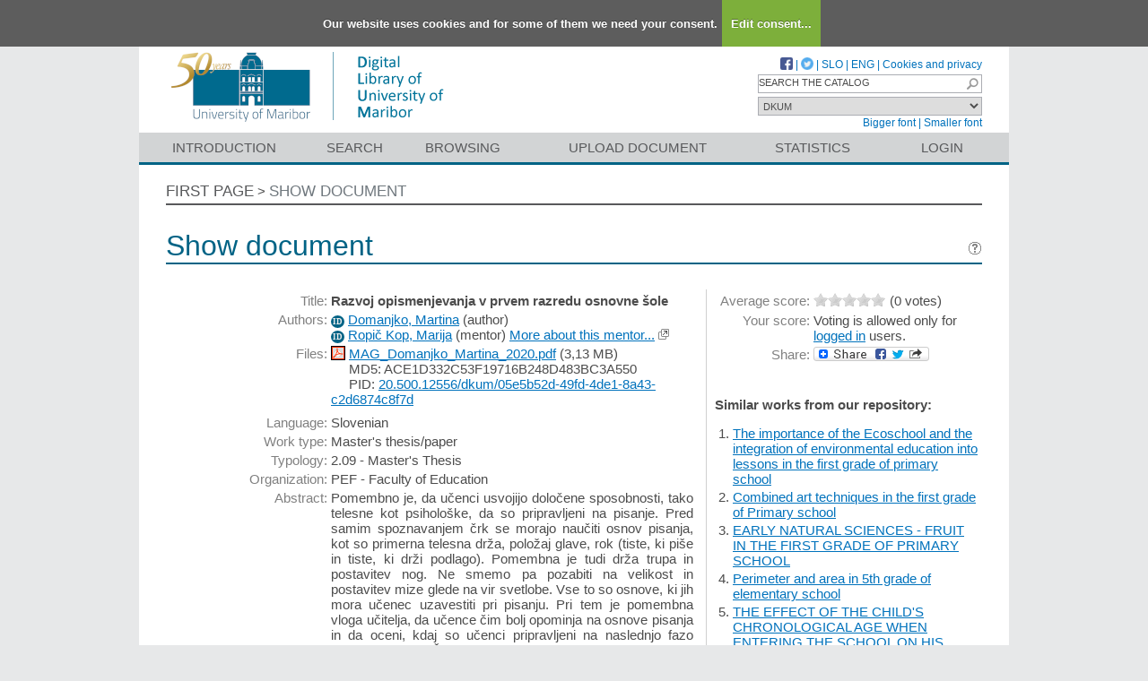

--- FILE ---
content_type: text/html; charset=UTF-8
request_url: https://dk.um.si/IzpisGradiva.php?id=78422&lang=eng
body_size: 35681
content:
<!DOCTYPE html>
<html lang="en" xml:lang="en">
<head>
  <meta name="viewport" content="width=device-width, initial-scale=1">
  <meta charset="utf-8">
  <meta name="keywords" content="DKUM, Opismenjevanje, pisanje, dejavniki, spretnosti, osnove pisanja, razvojna disgrafija." />
<meta name="citation_title" content="Razvoj opismenjevanja v prvem razredu osnovne šole">
<meta name="DC.title" content="Razvoj opismenjevanja v prvem razredu osnovne šole">
<meta name="citation_pdf_url" content="https://dk.um.si/Dokument.php?lang=eng&amp;id=148252&amp;dn=">
<meta name="DC.identifier" content="https://dk.um.si/Dokument.php?lang=eng&amp;id=148252&amp;dn=">
<meta name="DC.language" content="slv">
<meta name="DC.subject" content="Opismenjevanje, pisanje, dejavniki, spretnosti, osnove pisanja, razvojna disgrafija.">
<meta name="DC.publisher" content="[M. Domanjko]">
<meta name="DC.description" content="Pomembno je, da učenci usvojijo določene sposobnosti, tako telesne kot psihološke, da so pripravljeni na pisanje. Pred samim spoznavanjem črk se morajo naučiti osnov pisanja, kot so primerna telesna drža, položaj glave, rok (tiste, ki piše in tiste, ki drži podlago). Pomembna je tudi drža trupa in postavitev nog. Ne smemo pa pozabiti na velikost in postavitev mize glede na vir svetlobe. Vse to so osnove, ki jih mora učenec uzavestiti pri pisanju. Pri tem je pomembna vloga učitelja, da učence čim bolj opominja na osnove pisanja in da oceni, kdaj so učenci pripravljeni na naslednjo fazo opismenjevanja. Če učenec ne osvoji osnov pisanja in nima dovolj razvitih sposobnosti, se začnejo kazati znaki razvojne disgrafije. 
Magistrska naloga v teoretičnem delu temelji na obravnavi pisanja učencev v prvem razredu osnovne šole. Osredotočena je na opismenjevanje in na njene faze, ki jih učenec usvaja že v predšolskem obdobju in kasneje v osnovni šoli. V nalogi je razloženo opismenjevanje, njene metode in postopki. Predstavljeni so različni dejavniki, ki vplivajo na pisanje otroka, kot so vidno in slušno zaznavanje, orientacija in grafomotorika. 
Empirični del temelji na spremljanju napredka učencev prvega razreda na področju pisanja s pomočjo opazovalnega lista in dveh nalog pisanja. Preučila sem razvoj pisanja učencev v treh obdobjih: pred, med in po spoznavanju tiskanih črk. Raziskava temelji na deskriptivni metodi empiričnega pedagoškega raziskovanja. Osnovne deskriptivne statistike nisem uporabila zaradi premajhnega števila vzorca učencev. Vzorec je obsegal 20 učencev prvega razreda osnovne šole na Štajerskem. Podatki so zbrani s testom znanja, ki obsega dve nalogi, in sicer zapis črk in zapis besed. Zraven testa smo uporabili še opazovalno tabelo, ki je vsebovala elemente pomanjkljivosti osnov pisanja. Test je bil enak pri vseh treh preverjanjih. Podatke sem nato predstavila s pomočjo tabel in izdelkov učencev.">
<meta name="citation_publication_date" content="2021">
<meta name="DC.issued" content="2021">
<meta name="citation_author" content="Domanjko, Martina">
<meta name="DC.creator" content="Domanjko, Martina">
<meta name="DC.contributor" content="Ropič Kop, Marija">
<meta name="citation_dissertation_institution" content="University of Maribor, Faculty of Education">
<meta name="DC.type" content="thesis">
<meta property="og:title" content="Razvoj opismenjevanja v prvem razredu osnovne &scaron;ole" />
<meta property="og:type" content="website" />
<meta property="og:image" content="https://dk.um.si/teme/dkumDev2/img/logo_og_slv.png" />
<meta property="og:url" content="https://dk.um.si/IzpisGradiva.php?id=78422" />
<meta property="og:site" content="DKUM" />
<script type="application/ld+json">
        {
          "@context": "https://schema.org/",
          "@type": "Thesis",
          "name": "Razvoj opismenjevanja v prvem razredu osnovne šole",
          "alternativeHeadline": "",
          "url": "https://dk.um.si/IzpisGradiva.php?lang=slv&id=78422",
          "alternateName": "Literacy development in the first grade of elementary school ",
          "abstract": "Pomembno je, da učenci usvojijo določene sposobnosti, tako telesne kot psihološke, da so pripravljeni na pisanje. Pred samim spoznavanjem črk se morajo naučiti osnov pisanja, kot so primerna telesna drža, položaj glave, rok (tiste, ki piše in tiste, ki drži podlago). Pomembna je tudi drža trupa in postavitev nog. Ne smemo pa pozabiti na velikost in postavitev mize glede na vir svetlobe. Vse to so osnove, ki jih mora učenec uzavestiti pri pisanju. Pri tem je pomembna vloga učitelja, da učence čim bolj opominja na osnove pisanja in da oceni, kdaj so učenci pripravljeni na naslednjo fazo opismenjevanja. Če učenec ne osvoji osnov pisanja in nima dovolj razvitih sposobnosti, se začnejo kazati znaki razvojne disgrafije. 
Magistrska naloga v teoretičnem delu temelji na obravnavi pisanja učencev v prvem razredu osnovne šole. Osredotočena je na opismenjevanje in na njene faze, ki jih učenec usvaja že v predšolskem obdobju in kasneje v osnovni šoli. V nalogi je razloženo opismenjevanje, njene metode in postopki. Predstavljeni so različni dejavniki, ki vplivajo na pisanje otroka, kot so vidno in slušno zaznavanje, orientacija in grafomotorika. 
Empirični del temelji na spremljanju napredka učencev prvega razreda na področju pisanja s pomočjo opazovalnega lista in dveh nalog pisanja. Preučila sem razvoj pisanja učencev v treh obdobjih: pred, med in po spoznavanju tiskanih črk. Raziskava temelji na deskriptivni metodi empiričnega pedagoškega raziskovanja. Osnovne deskriptivne statistike nisem uporabila zaradi premajhnega števila vzorca učencev. Vzorec je obsegal 20 učencev prvega razreda osnovne šole na Štajerskem. Podatki so zbrani s testom znanja, ki obsega dve nalogi, in sicer zapis črk in zapis besed. Zraven testa smo uporabili še opazovalno tabelo, ki je vsebovala elemente pomanjkljivosti osnov pisanja. Test je bil enak pri vseh treh preverjanjih. Podatke sem nato predstavila s pomočjo tabel in izdelkov učencev.",
          "description": "Pomembno je, da učenci usvojijo določene sposobnosti, tako telesne kot psihološke, da so pripravljeni na pisanje. Pred samim spoznavanjem črk se morajo naučiti osnov pisanja, kot so primerna telesna drža, položaj glave, rok (tiste, ki piše in tiste, ki drži podlago). Pomembna je tudi drža trupa in postavitev nog. Ne smemo pa pozabiti na velikost in postavitev mize glede na vir svetlobe. Vse to so osnove, ki jih mora učenec uzavestiti pri pisanju. Pri tem je pomembna vloga učitelja, da učence čim bolj opominja na osnove pisanja in da oceni, kdaj so učenci pripravljeni na naslednjo fazo opismenjevanja. Če učenec ne osvoji osnov pisanja in nima dovolj razvitih sposobnosti, se začnejo kazati znaki razvojne disgrafije. 
Magistrska naloga v teoretičnem delu temelji na obravnavi pisanja učencev v prvem razredu osnovne šole. Osredotočena je na opismenjevanje in na njene faze, ki jih učenec usvaja že v predšolskem obdobju in kasneje v osnovni šoli. V nalogi je razloženo opismenjevanje, njene metode in postopki. Predstavljeni so različni dejavniki, ki vplivajo na pisanje otroka, kot so vidno in slušno zaznavanje, orientacija in grafomotorika. 
Empirični del temelji na spremljanju napredka učencev prvega razreda na področju pisanja s pomočjo opazovalnega lista in dveh nalog pisanja. Preučila sem razvoj pisanja učencev v treh obdobjih: pred, med in po spoznavanju tiskanih črk. Raziskava temelji na deskriptivni metodi empiričnega pedagoškega raziskovanja. Osnovne deskriptivne statistike nisem uporabila zaradi premajhnega števila vzorca učencev. Vzorec je obsegal 20 učencev prvega razreda osnovne šole na Štajerskem. Podatki so zbrani s testom znanja, ki obsega dve nalogi, in sicer zapis črk in zapis besed. Zraven testa smo uporabili še opazovalno tabelo, ki je vsebovala elemente pomanjkljivosti osnov pisanja. Test je bil enak pri vseh treh preverjanjih. Podatke sem nato predstavila s pomočjo tabel in izdelkov učencev.",
          "keywords": "Opismenjevanje,pisanje,dejavniki,spretnosti,osnove pisanja,razvojna disgrafija.,Literacy,writing,factors,skills,basics of writing,developmental dysgraphia.",
          "inLanguage": "slv",
          "isAccessibleForFree": 1,
          "publisher": {
          "@type": "Organization",
          "name": "[M. Domanjko]"
        },
          "datePublished": "2021",
          "author": [{
      "@type": "Person",
      "name": "Martina Domanjko"
      },{
      "@type": "Person",
      "name": "Marija Ropič Kop"
      }],
          "@graph": [],
          "license": [{
        "@type": "CreativeWork",
        "name": "Creative Commons Priznanje avtorstva-Nekomercialno-Brez predelav 4.0 Mednarodna",
        "url": "http://creativecommons.org/licenses/by-nc-nd/4.0/deed.sl",
        "description": " ",
        "dateCreated": "2020-12-28"
      }],
          "sameAs": ["https://plus.cobiss.net/cobiss/si/sl/bib/51122435","http://hdl.handle.net/20.500.12556/DKUM-78422"]
        }
        </script>
<title>DKUM - Razvoj opismenjevanja v prvem razredu osnovne &scaron;ole</title>
<link href="teme/dkumDev2/css/icofont.min.css?v=23800" rel="stylesheet" />
<link href="teme/dkumDev2/css/style.css?v=23800" type="text/css" rel="stylesheet" title="default" />
<!--[if IE]>
<link href="teme/dkumDev2/css/style_ie.css?v=23800" type="text/css" rel="stylesheet" title="IE" />
<![endif]-->
<link rel="icon" href="teme/dkumDev2/img/favicon.ico" type="image/x-icon" />
<script type="text/javascript">
var cfgTema = 'teme/dkumDev2/';
var cfgLangID = 'eng';
var cfgSearchIndexURL = 'https://dk.um.si/elastic/';
var cfgAppBaseURL = 'https://dk.um.si/';
var cfgAppApiURL = 'api/';
var cfgKratica = 'DKUM';
var cfgFacetSide = 'right';
var cfgImaOpis = true;
var cfgLogoPath = cfgTema + 'img/logo/';
var cfgImgPath = cfgTema + 'img/';
</script>
<script src="js/jquery.min.js" type="text/JavaScript"></script>
<script src="js/lang_eng.js?v=23800" type="text/JavaScript"></script>
<script src="js/script.js?v=23800" type="text/JavaScript"></script>
<script src="js/jquery.rating.min.js" type="text/javascript"></script>
<script src="js/textsizer.js?v=23800" type="text/javascript"></script>
<script src="js/cookieLaw.js?v=23800" type="text/javascript"></script>

    <script type="text/javascript" src="js/citeprocdata.js?v=23800"></script>
    <script type="text/javascript" src="js/xmldom.js"></script>
    <script type="text/javascript" src="js/citeproc.js?v=23800"></script>
    <script type="text/javascript">
      jQuery(document).ready(function() { inic_citation(78422, {"id":"78422","title":"Razvoj opismenjevanja v prvem razredu osnovne \u0161ole","accessed":{"date-parts":[["2026","1","21"]]},"URL":"https:\/\/dk.um.si\/IzpisGradiva.php?lang=eng&id=78422","keyword":"Opismenjevanje, pisanje, dejavniki, spretnosti, osnove pisanja, razvojna disgrafija.","publisher":"M. Domanjko","abstract":"Pomembno je, da u\u010denci usvojijo dolo\u010dene sposobnosti, tako telesne kot psiholo\u0161ke, da so pripravljeni na pisanje. Pred samim spoznavanjem \u010drk se morajo nau\u010diti osnov pisanja, kot so primerna telesna dr\u017ea, polo\u017eaj glave, rok (tiste, ki pi\u0161e in tiste, ki dr\u017ei podlago). Pomembna je tudi dr\u017ea trupa in postavitev nog. Ne smemo pa pozabiti na velikost in postavitev mize glede na vir svetlobe. Vse to so osnove, ki jih mora u\u010denec uzavestiti pri pisanju. Pri tem je pomembna vloga u\u010ditelja, da u\u010dence \u010dim bolj opominja na osnove pisanja in da oceni, kdaj so u\u010denci pripravljeni na naslednjo fazo opismenjevanja. \u010ce u\u010denec ne osvoji osnov pisanja in nima dovolj razvitih sposobnosti, se za\u010dnejo kazati znaki razvojne disgrafije. \r\nMagistrska naloga v teoreti\u010dnem delu temelji na obravnavi pisanja u\u010dencev v prvem razredu osnovne \u0161ole. Osredoto\u010dena je na opismenjevanje in na njene faze, ki jih u\u010denec usvaja \u017ee v pred\u0161olskem obdobju in kasneje v osnovni \u0161oli. V nalogi je razlo\u017eeno opismenjevanje, njene metode in postopki. Predstavljeni so razli\u010dni dejavniki, ki vplivajo na pisanje otroka, kot so vidno in slu\u0161no zaznavanje, orientacija in grafomotorika. \r\nEmpiri\u010dni del temelji na spremljanju napredka u\u010dencev prvega razreda na podro\u010dju pisanja s pomo\u010djo opazovalnega lista in dveh nalog pisanja. Preu\u010dila sem razvoj pisanja u\u010dencev v treh obdobjih: pred, med in po spoznavanju tiskanih \u010drk. Raziskava temelji na deskriptivni metodi empiri\u010dnega pedago\u0161kega raziskovanja. Osnovne deskriptivne statistike nisem uporabila zaradi premajhnega \u0161tevila vzorca u\u010dencev. Vzorec je obsegal 20 u\u010dencev prvega razreda osnovne \u0161ole na \u0160tajerskem. Podatki so zbrani s testom znanja, ki obsega dve nalogi, in sicer zapis \u010drk in zapis besed. Zraven testa smo uporabili \u0161e opazovalno tabelo, ki je vsebovala elemente pomanjkljivosti osnov pisanja. Test je bil enak pri vseh treh preverjanjih. Podatke sem nato predstavila s pomo\u010djo tabel in izdelkov u\u010dencev.","issued":{"date-parts":[["2021"]]},"publisher-place":"Maribor","author":[{"given":"Martina","family":"Domanjko"}],"archive-place":"Digital library of University of Maribor","type":"thesis","genre":"Master's thesis"}); });
    </script><script src='https://cdnjs.cloudflare.com/ajax/libs/mathjax/2.7.1/MathJax.js?config=TeX-AMS-MML_HTMLorMML'></script><script>MathJax.Hub.Config(
    {tex2jax: {
      inlineMath: [['\▫$','$\▫'], ['$','$'], ['\\(','\\)']],
      processEscapes: true,
      ignoreClass: 'tex2jax_ignore',
      processClass: 'tex2jax_do'
    }});</script>
<!-- gallery -->
<script src="js/photoswipe.esm.js?v=23800" type="module"></script>
<script src="js/photoswipe-lightbox.esm.js?v=23800" type="module"></script>
<link href="teme/dkumDev2/css/photoswipe.css?v=23800" rel="stylesheet" />
<script src="js/swiper-bundle.min.js?v=23800" type="text/javascript"></script>
<link href="teme/dkumDev2/css/swiper-bundle.min.css?v=23800" rel="stylesheet" />
<script src="js/gallery.js?v=23800" type="module"></script>

</head>
<body>
  <a id="top"></a><noscript><div class="NoScript">  <h1>Your browser does not allow JavaScript!</h1>JavaScript is necessary for the proper functioning of this
    website. Please enable JavaScript or use a modern browser.</div></noscript>
    <div class="platno tex2jax_ignore">
      <header>
        <div id="zgornjiDelGlave">
          <div id="logo">
            <a href="info/index.php/eng/" title="Visit the first page of DKUM">
              <img src="teme/dkumDev2/img/logotip_um2_50let_eng.png" alt="Logotip UM" />
            </a>
          </div>
          <div id="topMenu">
								<a target="_blank" href="https://www.facebook.com/digitalnaknjiznicaDKUM/">
			<img src="teme/dkumDev2/img/facebook16.png" alt="Facebook" title="Facebook" class="social" />
		</a> |
    <a target="_blank" href="https://twitter.com/dknjiznicaUM/">
			<img src="teme/dkumDev2/img/twitter16.png" alt="Twitter" title="Twitter" class="social" />
		</a> |
		            <a href="https://dk.um.si:443/IzpisGradiva.php?id=78422&lang=slv">SLO</a> |
            <a href="https://dk.um.si:443/IzpisGradiva.php?id=78422&lang=eng">ENG</a> |
            <a href="cookies.php?lang=eng">Cookies and privacy</a>
            <div class="iskalnoPolje">
                <label>
                  <input type="text" id="hitriIskalnik"
                  title="Hitro iskanje"
                  value="SEARCH THE CATALOG"
                  onkeydown="HitroIskanje_onKeyDown(event);"
                  onFocus="HitroIskanje_onFocus(event);"
                  onBlur="HitroIskanje_onBlur(event);"
                  />

                  <img src="teme/dkumDev2/img/gosearch15.png" alt="Lupa"
                  id="hitroIskanjeLupa" onclick="HitroIskanje_OnLupaClick(event);"
                  title="Search"
                  />
              </label>
            </div>
            <label>
                <select id="iskaniVir">
                <option value="dk" selected="selected">DKUM</option><option value="2">&nbsp;&nbsp;&nbsp;&nbsp;EPF - Faculty of Business and Economics</option><option value="19">&nbsp;&nbsp;&nbsp;&nbsp;FE - Faculty of Energy Technology</option><option value="3">&nbsp;&nbsp;&nbsp;&nbsp;FERI - Faculty of Electrical Engineering and Computer Science</option><option value="9">&nbsp;&nbsp;&nbsp;&nbsp;FF - Faculty of Arts</option><option value="5">&nbsp;&nbsp;&nbsp;&nbsp;FGPA - Faculty of Civil Engineering, Transportation Engineering and Architecture</option><option value="13">&nbsp;&nbsp;&nbsp;&nbsp;FKBV - Faculty of Agriculture and Life Sciences</option><option value="6">&nbsp;&nbsp;&nbsp;&nbsp;FKKT - Faculty of Chemistry and Chemical Engineering</option><option value="16">&nbsp;&nbsp;&nbsp;&nbsp;FL - Faculty of Logistic</option><option value="11">&nbsp;&nbsp;&nbsp;&nbsp;FNM - Faculty of Natural Sciences and Mathematics</option><option value="8">&nbsp;&nbsp;&nbsp;&nbsp;FOV - Faculty of Organizational Sciences in Kranj</option><option value="7">&nbsp;&nbsp;&nbsp;&nbsp;FS - Faculty of Mechanical Engineering</option><option value="22">&nbsp;&nbsp;&nbsp;&nbsp;FT - Faculty of Tourism</option><option value="12">&nbsp;&nbsp;&nbsp;&nbsp;FVV - Faculty of Criminal Justice and Security</option><option value="14">&nbsp;&nbsp;&nbsp;&nbsp;FZV - Faculty of Health Sciences</option><option value="17">&nbsp;&nbsp;&nbsp;&nbsp;MF - Faculty of Medicine</option><option value="10">&nbsp;&nbsp;&nbsp;&nbsp;PEF - Faculty of Education</option><option value="18">&nbsp;&nbsp;&nbsp;&nbsp;PF - Faculty of Law</option><option value="15">&nbsp;&nbsp;&nbsp;&nbsp;UKM - University of Maribor Library</option><option value="21">&nbsp;&nbsp;&nbsp;&nbsp;UM - University of Maribor</option><option value="23">&nbsp;&nbsp;&nbsp;&nbsp;UZUM - University of Maribor Press</option><option class="NeIzbirna" value="cobiss">COBISS</option><option value="cepf">&nbsp;&nbsp;&nbsp;&nbsp;Faculty of Business and Economic, Maribor</option><option value="cfkmb">&nbsp;&nbsp;&nbsp;&nbsp;Faculty of Agriculture and Life Sciences, Maribor</option><option value="cflce">&nbsp;&nbsp;&nbsp;&nbsp;Faculty of Logistics, Celje, Krško</option><option value="cfov">&nbsp;&nbsp;&nbsp;&nbsp;Faculty of Organizational Sciences, Kranj</option><option value="cvpvslj">&nbsp;&nbsp;&nbsp;&nbsp;Faculty of Criminal Justice and Security, Ljubljana</option><option value="cvzsmb">&nbsp;&nbsp;&nbsp;&nbsp;Faculty of Health Sciences</option><option value="cktfmb">&nbsp;&nbsp;&nbsp;&nbsp;Library of Technical Faculties, Maribor</option><option value="cmfmb">&nbsp;&nbsp;&nbsp;&nbsp;Faculty of Medicine, Maribor</option><option value="cpefmb">&nbsp;&nbsp;&nbsp;&nbsp;Miklošič Library FPNM, Maribor</option><option value="cprfmb">&nbsp;&nbsp;&nbsp;&nbsp;Faculty of Law, Maribor</option><option value="cukm">&nbsp;&nbsp;&nbsp;&nbsp;University of Maribor Library</option>                </select>
            </label><br />
            <a href="javascript:ts('Vsebina',1)"
              title="Make the font size bigger">
              Bigger font</a> |
            <a href="javascript:ts('Vsebina',-1)"
              title="Make the font size smaller">
              Smaller font</a>
          </div>
        </div>
        <nav><a href="info/index.php/eng/introduction">Introduction</a><a href="Iskanje.php?lang=eng">Search</a><a href="Brskanje.php?lang=eng">Browsing</a><a href="info/index.php/eng/upload-document" class="idOddajaDela">Upload document</a><a href="Statistika.php?lang=eng">Statistics</a><a href="prijava.php?lang=eng" class="prijavaNi" title="Uporabnik: ">Login</a></nav>
      </header>
      <section class="Vsebina">
        <div class="pot">
          <a href="info/index.php/eng/">First page</a> &gt;
          <a href="#" id="potZadnji">Show document</a>
        </div>
<h1>Show document <a href="javascript:showHelp('javno.izpis&amp;lang=eng')" ><img src="teme/dkumDev2/img/vprasaj.gif" alt="Help" title="Help" /></a></h1>
<form name="form" method="post" action="IzpisGradiva.php?id=78422&amp;lang=eng">
<table class="izpisGradiva-2cols"><tr><td class="izpisGradiva-col1"><div style="position: relative;"><div id="OpisToolTip"></div></div>
<table class="IzpisZadetka"><tr><th>Title:</th><td><b class="tex2jax_do">Razvoj opismenjevanja v prvem razredu osnovne šole</b></td></tr><tr><th>Authors:</th><td><a href="oseba.php?id=79402&lang=eng"   style="text-decoration: none"   title="More about this person"><span class="idIcon">ID</span></a> <a href="Iskanje.php?type=napredno&amp;stl0=Avtor&amp;niz0=Domanjko+Martina&amp;lang=eng">Domanjko, Martina</a> (<span style="text-transform: lowercase;">Author</span>)<br /><a href="oseba.php?id=47609&lang=eng"   style="text-decoration: none"   title="More about this person"><span class="idIcon">ID</span></a> <a href="Iskanje.php?type=napredno&amp;stl0=Avtor&amp;niz0=Ropi%C4%8D+Kop+Marija&amp;lang=eng">Ropič Kop, Marija</a> (<span style="text-transform: lowercase;">Mentor</span>) <a href="Statistika.php?cmd=mentor&amp;id=47609" target="_blank">More about this mentor...</a> <img title="Link is opened in a new window" alt="New window" src="teme/dkumDev2/img/NovoOkno.png" /></td></tr>
<tr><th>Files:</th><td style="max-width: 424px; word-wrap: break-word"><a href="Dokument.php?id=148252&amp;lang=eng"><img class="fileTypeIcon" src="teme/dkumDev2/img/fileTypes/pdf.gif" title=".pdf" alt=".pdf" /></a> <a href="Dokument.php?id=148252&amp;lang=eng">MAG_Domanjko_Martina_2020.pdf</a> (3,13 MB)<br /><span style="padding-left: 20px;"></span>MD5: ACE1D332C53F19716B248D483BC3A550<br /><span style="padding-left: 20px;"></span>PID: <a href="http://hdl.handle.net/20.500.12556/dkum/05e5b52d-49fd-4de1-8a43-c2d6874c8f7d" target="_blank">20.500.12556/dkum/05e5b52d-49fd-4de1-8a43-c2d6874c8f7d</a><br /><div style="height: 5px;">&nbsp;</div>
<script id='jsonArray' type='text/javascript'>[]</script>
</td></tr><tr><th>Language:</th><td>Slovenian</td></tr><tr><th>Work type:</th><td>Master's thesis/paper</td></tr><tr><th>Typology:</th><td>2.09 - Master's Thesis</td></tr><tr><th>Organization:</th><td class="IzpisOrg">PEF - Faculty of Education<br /></td></tr><tr><th>Abstract:</th><td style="text-align: justify; white-space: pre-line;" class="tex2jax_do">Pomembno je, da učenci usvojijo določene sposobnosti, tako telesne kot psiholo&scaron;ke, da so pripravljeni na pisanje. Pred samim spoznavanjem črk se morajo naučiti osnov pisanja, kot so primerna telesna drža, položaj glave, rok (tiste, ki pi&scaron;e in tiste, ki drži podlago). Pomembna je tudi drža trupa in postavitev nog. Ne smemo pa pozabiti na velikost in postavitev mize glede na vir svetlobe. Vse to so osnove, ki jih mora učenec uzavestiti pri pisanju. Pri tem je pomembna vloga učitelja, da učence čim bolj opominja na osnove pisanja in da oceni, kdaj so učenci pripravljeni na naslednjo fazo opismenjevanja. Če učenec ne osvoji osnov pisanja in nima dovolj razvitih sposobnosti, se začnejo kazati znaki razvojne disgrafije. 
Magistrska naloga v teoretičnem delu temelji na obravnavi pisanja učencev v prvem razredu osnovne &scaron;ole. Osredotočena je na opismenjevanje in na njene faze, ki jih učenec usvaja že v pred&scaron;olskem obdobju in kasneje v osnovni &scaron;oli. V nalogi je razloženo opismenjevanje, njene metode in postopki. Predstavljeni so različni dejavniki, ki vplivajo na pisanje otroka, kot so vidno in slu&scaron;no zaznavanje, orientacija in grafomotorika. 
Empirični del temelji na spremljanju napredka učencev prvega razreda na področju pisanja s pomočjo opazovalnega lista in dveh nalog pisanja. Preučila sem razvoj pisanja učencev v treh obdobjih: pred, med in po spoznavanju tiskanih črk. Raziskava temelji na deskriptivni metodi empiričnega pedago&scaron;kega raziskovanja. Osnovne deskriptivne statistike nisem uporabila zaradi premajhnega &scaron;tevila vzorca učencev. Vzorec je obsegal 20 učencev prvega razreda osnovne &scaron;ole na &Scaron;tajerskem. Podatki so zbrani s testom znanja, ki obsega dve nalogi, in sicer zapis črk in zapis besed. Zraven testa smo uporabili &scaron;e opazovalno tabelo, ki je vsebovala elemente pomanjkljivosti osnov pisanja. Test je bil enak pri vseh treh preverjanjih. Podatke sem nato predstavila s pomočjo tabel in izdelkov učencev.</td></tr><tr><th>Keywords:</th><td class="tex2jax_do"><a href="Iskanje.php?type=napredno&amp;stl0=KljucneBesede&amp;niz0=Opismenjevanje&amp;lang=eng">Opismenjevanje</a>, <a href="Iskanje.php?type=napredno&amp;stl0=KljucneBesede&amp;niz0=pisanje&amp;lang=eng">pisanje</a>, <a href="Iskanje.php?type=napredno&amp;stl0=KljucneBesede&amp;niz0=dejavniki&amp;lang=eng">dejavniki</a>, <a href="Iskanje.php?type=napredno&amp;stl0=KljucneBesede&amp;niz0=spretnosti&amp;lang=eng">spretnosti</a>, <a href="Iskanje.php?type=napredno&amp;stl0=KljucneBesede&amp;niz0=osnove+pisanja&amp;lang=eng">osnove pisanja</a>, <a href="Iskanje.php?type=napredno&amp;stl0=KljucneBesede&amp;niz0=razvojna+disgrafija&period;&amp;lang=eng">razvojna disgrafija&period;</a></td></tr><tr><th>Place of publishing:</th><td>Maribor</td></tr><tr><th>Publisher:</th><td>[M. Domanjko]</td></tr><tr><th>Year of publishing:</th><td>2021</td></tr><tr><th>PID:</th><td><a href="http://hdl.handle.net/20.500.12556/DKUM-78422" target="_blank" id="pid_gradiva">20.500.12556/DKUM-78422</a>&nbsp;<img src="teme/dkumDev2/img/NovoOkno.png" title="Link is opened in a new window" alt="New window"/></td></tr><tr><th>UDC:</th><td>159.946.4:373.3(043.2)</td></tr><tr><th>COBISS.SI-ID:</th><td><a target="_blank" href="https://plus.cobiss.net/cobiss/si/en/bib/51122435">51122435</a>&nbsp;<img src="teme/dkumDev2/img/NovoOkno.png" title="Link is opened in a new window" alt="New window"/></td></tr><tr><th>NUK URN:</th><td>URN:SI:UM:DK:6LXKRAXC</td></tr><tr><th>Publication date in DKUM:</th><td>12.02.2021</td></tr><tr><th>Views:</th><td>1647</td></tr><tr><th>Downloads:</th><td>252</td></tr><tr><th>Metadata:</th><td><a target="_blank" href="Export.php?id=78422&lang=eng"><img src="teme/dkumDev2/img/icon_chpdl_xml.gif"  title="Export as XML" alt="XML" /></a>&nbsp;<a target="_blank" href="Export.php?id=78422&format=DC-XML&lang=eng"><img src="teme/dkumDev2/img/icon_dc_xml.gif"  title="Export as DC-XML" alt="DC-XML" /></a>&nbsp;<a target="_blank" href="Export.php?id=78422&format=DC-RDF&lang=eng"><img src="teme/dkumDev2/img/icon_dc_rdf.gif"  title="Export as DC-RDF" alt="DC-RDF" /></a></td></tr><tr><th>Categories:</th><td><a href="Brskanje.php?id=67&lang=eng">PEF</a><br /></td></tr><tr><th>
  <select id="citatSeznam">
    <option value="" selected="selected" disabled="disabled">Cite this work</option>
    <optgroup label="File format">
        <option value="txt">Plain text</option>
        <option value="bibtex">BibTeX</option>
        <option value="endnotexml">EndNote XML</option>
        <option value="refer">EndNote/Refer</option>
        <option value="ris">RIS</option>
    </optgroup>
    <optgroup label="Citation style">
        <option value="abnt">ABNT</option>
        <option value="acm">ACM Ref</option>
        <option value="ama">AMA</option>
        <option value="apa">APA</option>
        <option value="chicago">Chicago 17th Author-Date</option>
        <option value="harvard">Harvard</option>
        <option value="ieee">IEEE</option>
        <option value="iso690">ISO 690</option>
        <option value="mla">MLA</option>
        <option value="vancouver">Vancouver</option>
    </optgroup>
  </select>:
  </th>
  <td><div id="citat"></div>
  <a role="button" href="javascript:void(0);" onclick="copyTextDiv(`citat`)">Copy citation</a></td></tr></table></td><td>&nbsp;</td><td class="izpisGradiva-sep">&nbsp;</td><td class="izpisGradiva-col2"><div><table class="IzpisZadetka"><tr><th>Average score:</th><td><script type="text/javascript">  $(document).ready(function() {    $("#ocenaSkupna").rating("ajax.php", {curvalue:0      ,increment:.5, readOnly: true, cmd: "vote"    });  });</script><span id="ocenaSkupna" class="rating"></span><span class="Glasov">(0&nbsp;votes)</span></td></tr><tr><th>Your score:</th><td>Voting is allowed only for <a href="prijava.php?lang=eng&url=IzpisGradiva.php%3Fid%3D78422%26lang=eng">logged in</a> users.</td></tr><tr><th>Share:</th><td><a class="a2a_dd" href="https://www.addtoany.com/share"><img src="teme/dkumDev2/img/addtoany.png" border="0" alt="Bookmark and Share"></a><script async src="https://static.addtoany.com/menu/page.js"></script></table><br /></div>
    <div id="galerija" class="galerija" style="display: none">
      <div class="swiper">
        <div class="swiper-wrapper">
        </div>
        <div class="swiper-button-next"></div>
        <div class="swiper-button-prev"></div>
      </div>
      <div class="galerija-spodaj">
      </div>
    </div><br /><script type="module">
        import initGalerija from "./js/gallery.js"
        initGalerija();
      </script><div id="izIR"></div><div id="izNR"></div><div >
    Hover the mouse pointer over a document title to show the abstract or click
    on the title to get all document metadata.</div><script type="text/javascript" src="js/nrPriporocanje.js?v=23800"></script><script type="text/javascript">$().ready(function() {   renderPodobnaDela('DKUM', 12321414, 'eng');}); </script></td></tr></table><br /><h2>Licences</h2><table class="IzpisZadetka licence-javno"><tr><th>License:</th><td>CC BY-NC-ND 4.0, Creative Commons Attribution-NonCommercial-NoDerivatives 4.0 International</td></tr><tr><th></th><td><a href='http://creativecommons.org/licenses/by-nc-nd/4.0/' target='_blank'><img class="slikaLicence" src="./teme/dkumDev2/img/licence/by-nc-nd.eu.png" /></a></td></tr><tr><th>Link:</th><td><a href='http://creativecommons.org/licenses/by-nc-nd/4.0/' target='_blank'>http://creativecommons.org/licenses/by-nc-nd/4.0/</a></td></tr><tr><th>Description:</th><td>The most restrictive Creative Commons license. This only allows people to download and share the work for no commercial gain and for no other purposes.</td></tr><tr><th>Licensing start date:</th><td>28.12.2020</td></tr></table><br /><h2>Secondary language</h2><table class="IzpisZadetka"><tr><th>Language:</th><td>English</td></tr><tr><th>Title:</th><td><b class="tex2jax_do">Literacy development in the first grade of elementary school</b></td></tr><tr><th>Abstract:</th><td style="text-align: justify; white-space: pre-line;" class="tex2jax_do">It is important that pupils acquire certain abilities&mdash;both physical and psychological&mdash;to be ready to write. Before learning the letters, they must learn the basics of writing, such as proper posture, position of the head and hands (the one that writes and the one that holds the base). The posture of the torso and the position of the legs are also important. However, we must not forget the size and layout of the table according to the light source. All of these are basics that a pupil needs to be aware of when writing. The important role of the teacher is to remind pupils as much as possible of the basics of writing and to assess when pupils are ready for the next phase of literacy. If the pupil does not master the basics of writing and does not develop sufficient skills, the signs of developmental dysgraphia begin to appear. 
The master&#039;s thesis in the theoretical part is based on the treatment of pupils&#039; writing in the first grade of elementary school. It focuses on literacy and its phases, which the pupil acquires in the preschool period and later in the elementary school. The thesis explains literacy, its methods and procedures. Various factors influencing a child&rsquo;s writing are presented, such as visual and auditory perception, orientation, and graphomotor skills. 
The empirical part is based on monitoring the progress of first grade pupils in the field of writing with the help of an observation sheet and two writing tasks. I examined the development of pupils&rsquo; writing in three periods&mdash;before, during, and after learning about block letters. The research is based on a descriptive method of empirical pedagogical research. I did not use basic descriptive statistics due to the insufficient number of pupils. The sample consisted of 20 first grade elementary school pupils in &Scaron;tajerska. Data are collected with a knowledge test, which comprises two tasks, namely the notation of letters and the notation of words. In addition to the test, we also used an observation table, which contained elements of the shortcomings of the basics of writing. The test was the same in all three checks. I then presented the data using pupils&rsquo; tables and products.</td></tr><tr><th>Keywords:</th><td class="tex2jax_do"><a href="Iskanje.php?type=napredno&amp;stl0=KljucneBesede&amp;niz0=Literacy&amp;lang=eng">Literacy</a>, <a href="Iskanje.php?type=napredno&amp;stl0=KljucneBesede&amp;niz0=writing&amp;lang=eng">writing</a>, <a href="Iskanje.php?type=napredno&amp;stl0=KljucneBesede&amp;niz0=factors&amp;lang=eng">factors</a>, <a href="Iskanje.php?type=napredno&amp;stl0=KljucneBesede&amp;niz0=skills&amp;lang=eng">skills</a>, <a href="Iskanje.php?type=napredno&amp;stl0=KljucneBesede&amp;niz0=basics+of+writing&amp;lang=eng">basics of writing</a>, <a href="Iskanje.php?type=napredno&amp;stl0=KljucneBesede&amp;niz0=developmental+dysgraphia&period;&amp;lang=eng">developmental dysgraphia&period;</a></td></tr></table><br /><br /><h2>Comments</h2><div id="DodajKomentarBar" onclick="toggleDodajKomentar()">Leave comment</div><div id="DodajKomentar"><p>You must <a href="prijava.php?lang=eng&url=IzpisGradiva.php%3Fid%3D78422">log in</a> to leave a comment.</p></div><div id="KomentarjiBar" onclick="toggleKomentarji()">Comments (0)</div><div id="Komentarji"><input type="hidden" name="page" />
<table class="ZadetkiIskanja" width="100%">
<tfoot><tr class="Numeric"><td colspan="1"><div class="Stat">0 - 0 / 0</div>&nbsp;</td></tr></tfoot>
<tbody>
<tr><td colspan="1">There are no comments!</td></tr>
</tbody>
</table>
</div>
  <br />
  <a href="javascript:history.go(-1)" class="povezavaNazaj">Back</a>
  <script>hideBackButtonWithNoHistory();</script>
  <br /></form></section>    <img class="Partnerji"
      src="teme/dkumDev2/img/partnerji_eng.gif"
      usemap="#partnerji"
      alt="Logos of partners" />
    <map name="partnerji" alt="Logotipi partnerjev">
      <area shape="rect" coords="522,25,670,105"
        href="http://www.um.si/en"
        title="University of Maribor"
        alt="University of Maribor" />
      <area shape="rect" coords="685,25,780,105"
        href="http://www.uni-lj.si/en/"
        title="University of Ljubljana"
        alt="University of Ljubljana" />
      <area shape="rect" coords="795,25,855,105"
        href="http://www.upr.si/index.php?lang=eng"
        title="University of Primorska"
        alt="University of Primorska" />
      <area shape="rect" coords="870,25,950,105"
        href="http://www.ung.si/en/"
        title="University of Nova Gorica"
        alt="University of Nova Gorica" />
    </map>
    <footer>
      <div>
        Digital library of University of Maribor |
        <a href="mailto:dkum@um.si">dkum@um.si</a><a class="prijava" href="prijava.php?lang=eng&mode=">Login for admins</a>      </div>
    </footer>
  </div>  <script>ts('Vsebina', 0); addSubmenu();</script>
  <!-- RenderTime: 0.05 sec. -->
  </body>
</html>